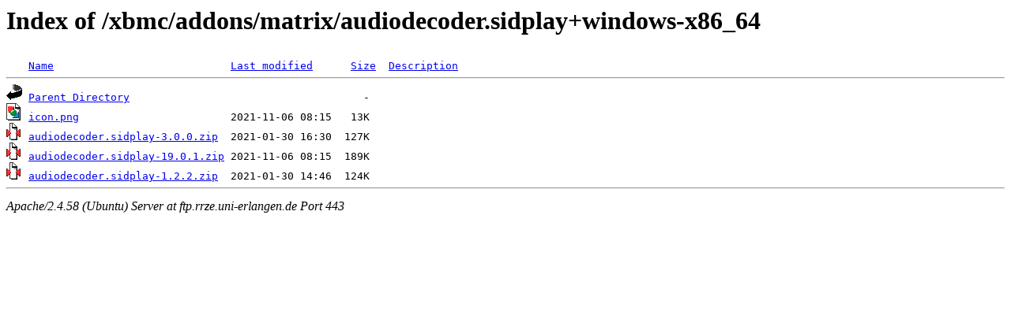

--- FILE ---
content_type: text/html;charset=UTF-8
request_url: https://ftp.rrze.uni-erlangen.de/xbmc/addons/matrix/audiodecoder.sidplay+windows-x86_64/?C=D;O=D
body_size: 526
content:
<!DOCTYPE HTML PUBLIC "-//W3C//DTD HTML 3.2 Final//EN">
<html>
 <head>
  <title>Index of /xbmc/addons/matrix/audiodecoder.sidplay+windows-x86_64</title>
 </head>
 <body>
<h1>Index of /xbmc/addons/matrix/audiodecoder.sidplay+windows-x86_64</h1>
<pre><img src="/icons/blank.gif" alt="Icon "> <a href="?C=N;O=A">Name</a>                            <a href="?C=M;O=A">Last modified</a>      <a href="?C=S;O=A">Size</a>  <a href="?C=D;O=A">Description</a><hr><img src="/icons/back.gif" alt="[PARENTDIR]"> <a href="/xbmc/addons/matrix/">Parent Directory</a>                                     -   
<img src="/icons/image2.gif" alt="[IMG]"> <a href="icon.png">icon.png</a>                        2021-11-06 08:15   13K  
<img src="/icons/compressed.gif" alt="[   ]"> <a href="audiodecoder.sidplay-3.0.0.zip">audiodecoder.sidplay-3.0.0.zip</a>  2021-01-30 16:30  127K  
<img src="/icons/compressed.gif" alt="[   ]"> <a href="audiodecoder.sidplay-19.0.1.zip">audiodecoder.sidplay-19.0.1.zip</a> 2021-11-06 08:15  189K  
<img src="/icons/compressed.gif" alt="[   ]"> <a href="audiodecoder.sidplay-1.2.2.zip">audiodecoder.sidplay-1.2.2.zip</a>  2021-01-30 14:46  124K  
<hr></pre>
<address>Apache/2.4.58 (Ubuntu) Server at ftp.rrze.uni-erlangen.de Port 443</address>
</body></html>
